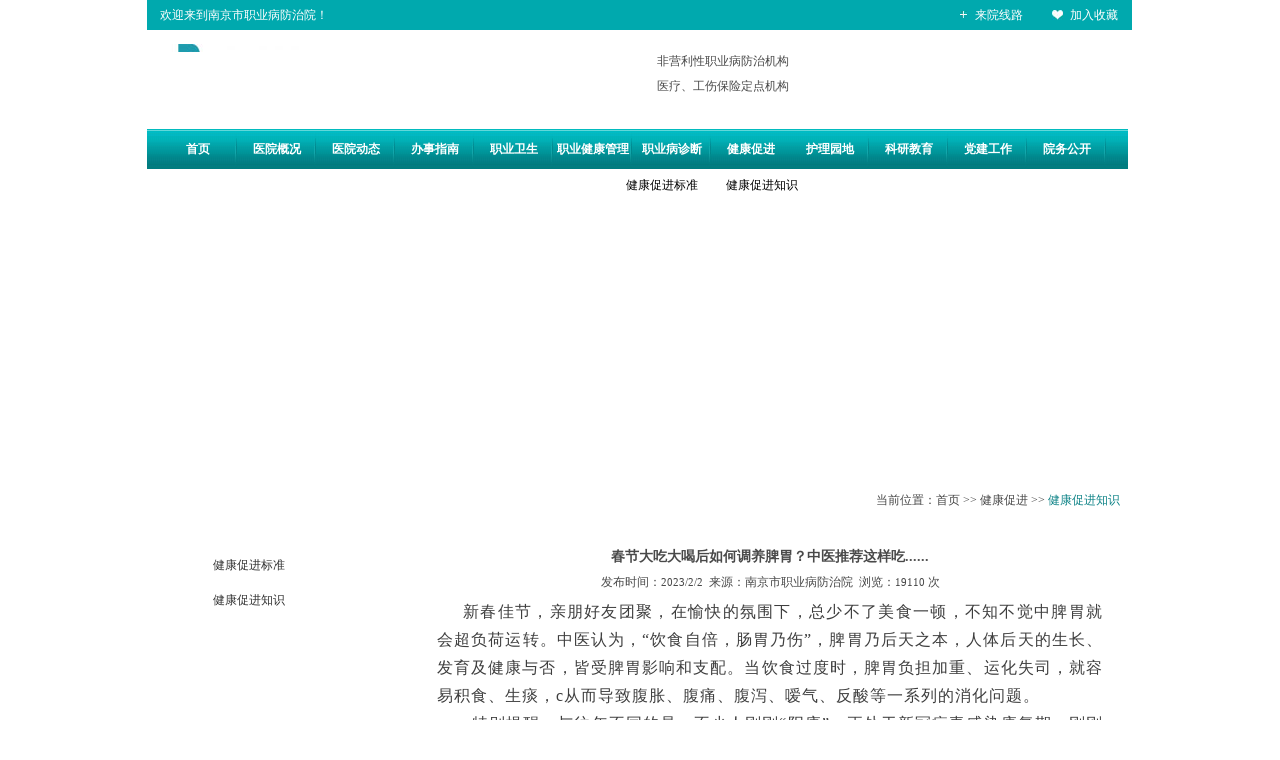

--- FILE ---
content_type: text/html
request_url: https://njzfy.com/jkcj/end.asp?ID=1694
body_size: 6997
content:

<!DOCTYPE html PUBLIC "-//W3C//DTD XHTML 1.0 Transitional//EN" "http://www.w3.org/TR/xhtml1/DTD/xhtml1-transitional.dtd">
<html xmlns="http://www.w3.org/1999/xhtml">
<head>
<meta http-equiv="Content-Type" content="text/html; charset=gb2312" />
<title>南京市职业病防治院</title>
<meta name="keywords" content="职业病预防、诊断、治疗于一体的非营利性职业病防治专科医院" />
<meta name="description" content="京市职业病防治院隶属于南京市卫生局，是目前南京市唯一一家集职业病预防、诊断、治疗于一体的非营利性职业病防治专科医院，也是我市医疗保险、工伤保险定点机构。医院始建于1972年，前身为南京市职业病防治所，2012年3月由南京市疾病预防控制中心金山医院、皮肤病性病专科医院、燕子矶康复医院三家机构合并组建而成。" />
<link href="../css.css" rel="stylesheet" type="text/css" />
<style>
#intro p{}
</style>
</head>

<body>
<table width="100%" border="0" align="center" cellpadding="0" cellspacing="0">
  <tr>
    <td height="925" valign="top" style="background:url(../images/left.jpg) no-repeat top right #FFF;">&nbsp;</td>
    <td width="981" valign="top"><link href="../css.css" rel="stylesheet" type="text/css">
<SCRIPT src="../js/jquery.js" type=text/javascript></SCRIPT>
<script type="text/javascript" src="../js/scsy.js"></script>
<link href="../css/nav.css" rel="stylesheet" type="text/css" />
<table width="981" border="0" align="center" cellpadding="0" cellspacing="0">
  <tr>
    <td height="30" colspan="3" bgcolor="#00a9ae"><table width="960" border="0" align="center" cellpadding="0" cellspacing="0"  style="color:#FFF">
      <tr>
        <td width="475" height="30" align="left">欢迎来到南京市职业病防治院！</td>
        <td width="475" align="right"><table width="160" border="0" cellspacing="0" cellpadding="0">
          <tr>
            <td width="15" align="left"><img src="../images/top-1.jpg" width="7" height="7" /></td>
            <td width="77" align="left"><a href="../bszn/jtzn.asp" class="a4">来院线路</a></td>
            <td width="18" align="left"><img src="../images/top-2.jpg" width="11" height="10" /></td>
            <td width="50"><a href="javascript:HomepageFavorite.Favorite(window.location.href, document.title)" style="color:#FFF;" >加入收藏</a></td>
          </tr>
        </table></td>
      </tr>
    </table></td>
  </tr>
  <tr>
    <td width="315" height="89"><img src="../images/logo.jpg" width="415" height="60" /></td>
    <td width="182"><table width="200" border="0" align="right" cellpadding="0" cellspacing="0">
      <tr>
        <td width="20" height="25"><img src="../images/sj.jpg" width="12" height="12" /></td>
        <td width="140">非营利性职业病防治机构</td>
      </tr>
      <tr>
        <td height="25"><img src="../images/sj.jpg" width="12" height="12" /></td>
        <td>医疗、工伤保险定点机构</td>
      </tr>
    </table></td>
    <td width="214"><table width="300" border="0" align="center" cellpadding="0" cellspacing="0">
      <tr>
        <td width="111"><a href="../about/music.asp"><img src="../images/top-td1.jpg" width="91" height="55" border="0" /></a></td>
        <td width="111"><a href="../ywgk/ywgk.asp?ClassID=26"><img src="../images/top-td2.jpg" width="94" height="55" border="0" /></a></td>
        <td width="94"><a href="../ywgk/tsfs.asp"><img src="../images/top-td3.jpg" width="94" height="55" border="0" /></a></td>
      </tr>
    </table></td>
  </tr>
  <tr>
    <td height="77" colspan="3"><table width="980" border="0" cellspacing="0" cellpadding="0">
      <tr>
        <td width="980" height="25">
        <DIV id=nav_wrap>
                    <div id=nav_wrap2>
                      <div id=nav>
                        <div class=l><img src="../images/nv-left.jpg" width="11" height="40" /></div>
                        <ul class=c>
                          <li ><span class=v ><a href="../index.asp">首页</a></span>
                            <div class=kind_menu style="LEFT: 20px">欢迎您访问南京市职业病防治院！</div>
                          </li>
                          <li><span class=v><a href="../about/about.asp">医院概况</a></span>
                            <div class=kind_menu style="LEFT: 40px"> <a href="../about/about.asp">医院简介</a> <span></span> <a href="../about/history.asp">历史沿革</a> <span></span> <a href="../about/organ.asp">组织机构</a> <span></span> <a href="../about/ksjs.asp">科室介绍</a><span></span> <a href="../about/ldbz.asp">领导班子</a><span></span> <a href="../about/lxwm.asp">联系我们</a><span></span> <a href="../about/music.asp">职防之歌</a> </div>
                          </li>
                          <li><span class=v><a href="../yydt/yydt.asp">医院动态</a></span>
                            <div class=kind_menu> 
                            
                            <a href="../yydt/yydt.asp?ClassID=1">医院新闻</a> 
                            
                            <a href="../yydt/yydt.asp?ClassID=3">热点公告</a> 
                            
                            <a href="../yydt/yydt.asp?ClassID=4">法律法规</a> 
                            
                            </div>
                          </li>
                   
                          <li><span class=v><a href="../bszn/bszn.asp">办事指南</a></span>
                            <div class=kind_menu> <a href="../bszn/bszn.asp">医院分布</a> <span></span> <a href="../bszn/jtzn.asp">交通指南</a> <span></span> <a href="../bszn/ghxz.asp">就诊须知</a> <span></span> <a href="../bszn/jzlc.asp">就诊流程</a> <span></span> <a href="../bszn/yygh.asp">预约挂号</a><span></span>  <a href="../bszn/tjzn.asp">体检流程</a><span></span> <a href="../bszn/cwk.asp">入组流程</a><span></span> <a href="../bszn/jcgzlc.asp" >职业病危害因素检测</a><span></span></div>
                          </li>
       <li><span class=v><a href="../zyws/zyws.asp">职业卫生</a></span>
                         
                          <div class=kind_menu >
                           <a href="../zyws/zyws.asp?ClassID=53">职业卫生技术服务资质</a> <span></span>
                           <a href="../zyws/zyws.asp?ClassID=54">职业病危害因素检测</a> <span></span>
                           <a href="../zyws/zyws.asp?ClassID=55">职业病危害评价</a> <span></span>
                          </div>
                     
                          </li>
                          <li><span class=v><a href="../zyjk/tjzn.asp" >职业健康管理</a></span>
                            <div class=kind_menu style="left:340px"> <a href="../zyjk/tjzn.asp">体检流程</a> <span></span> <a href="../zyjk/bgxz.asp">表格下载</a> <span></span><a href="../zyjk/bgcx.asp">体检报告查询</a> <span></span> </div>
                          </li>
                          <li><span class=v><a href="../zybzd/zdlc.asp">职业病诊断</a></span>
                            <div class=kind_menu style="left:440px"> <a href="../zybzd/zdlc.asp">诊断流程</a> <span></span> <a href="../zybzd/zdxz.asp">诊断须知</a> <span></span> <a href="../zybzd/bgxz.asp">表格下载</a> <span></span></div>
                          </li>
                          <li><span class=v><a href="../jkcj/jkjy.asp">健康促进</a></span>
                            <div class=kind_menu style="left:465px"> 
                            
                            <a href="../jkcj/jkjy.asp?ClassID=58">健康促进标准</a> 
                            
                            <a href="../jkcj/jkjy.asp?ClassID=9">健康促进知识</a> 
                            
                            <span></span>
                            </div>
                          </li>
                          <li><span class=v><a href="../hlyd/hlyd.asp">护理园地</a></span>
                            <div class=kind_menu style="left:480px"> 
                            
                            <a href="../hlyd/hlyd.asp?ClassID=14">护理活动</a> 
                            
                            <a href="../hlyd/hlyd.asp?ClassID=15">天使风采</a> 
                            
                            </div>
                          </li>
                          <li><span class=v><a href="../kyjy/kyjy.asp">科研教育</a></span>
                            <div class=kind_menu style="left:560px"> 
                            
                            <a href="../kyjy/kyjy.asp?ClassID=16">科研学术</a> 
                            
                            <a href="../kyjy/kyjy.asp?ClassID=17">教育培训</a> 
                            
                            </div>
                          </li>
                          <li><span class=v><a href="../djgz/djgz.asp">党建工作</a></span>
                            <div class=kind_menu style="left:650px; width:360px;"> 
                            
                            <a href="../djgz/djgz.asp?ClassID=21">党建动态</a> 
                            
                            <a href="../djgz/djgz.asp?ClassID=23">工会</a> 
                            
                            <a href="../djgz/djgz.asp?ClassID=50">《职防院报》</a> 
                            
                            </div>
                          </li>
                          <li><span class=v><a href="../ywgk/ywgk.asp">院务公开</a></span>
                            <div class=kind_menu style="left:80px; width:960px;">
                            
                            <a href="../ywgk/ywgk.asp?ClassID=26">服务承诺</a> 
                            
                            <a href="../ywgk/ywgk.asp?ClassID=27">相关资质</a> 
                            
                            <a href="../ywgk/ywgk.asp?ClassID=29">信息公示</a> 
                            
                            <a href="../ywgk/ywgk.asp?ClassID=30">人才招聘</a> 
                            
                            <a href="../ywgk/tsfs.asp">投诉方式</a> 
                            <a href="../ywgk/jbfs.asp">举报方式</a>
                            <a href="../ywgk/yzxx.asp">院长信箱</a>
                            <a href="../ywgk/sjxx.asp">书记信箱</a>
                            </div>
                          </li>
                        </ul>
                        <div class=r><img src="../images/nv-right.jpg" width="11" height="40" /></div>
                      </div>
                      <!--nav-->
                      <div id=tmenu></div>
                    </div>
                  </DIV>
				
                <!--nav_wrap-->
                <SCRIPT type=text/javascript>
                    var site_url = window.location.href.toLowerCase();	
                    switch (true) {		
                        default :
                            $("#nav li").attr("class","");
                            $("#nav li").eq(7).attr("class","nav_lishw");
                            $(".nav_lishw .v a").attr("class","sele");
                            $(".nav_lishw .kind_menu").show();
                    } 
                    $("#nav li").hover(
                        function(){
                            clearTimeout(setTimeout("0")-1);
                            $("#nav .kind_menu").hide(); 
                            $("#nav li .v .sele").attr("class","shutAhover");
                            $(this).attr("id","nav_hover")
                            $("#nav_hover .v a").attr("class","sele");
                            $("#nav_hover .kind_menu").show(); 
                        },
                        function(){
                            
                            if($(this).attr("class") != "nav_lishw"){
                                $("#nav_hover .v .sele").attr("class","");
                                $("#nav_hover .kind_menu").hide(); 
                            }
                            $(this).attr("id","")
                            $("#nav li .v .shutAhover").attr("class","sele");
                            setTimeout(function(){
                                $(".nav_lishw .kind_menu").show();
                                $(".nav_lishw .v a").attr("class","sele");
                            },50); 
                        }
                    );
                    
                </SCRIPT>
        </td>
      </tr>
      <tr>
        <td height="25"> <table width="981" border="0" align="center" cellpadding="0" cellspacing="0" style="margin-top:10px;">
        <tr>
          <td><object classid="clsid:D27CDB6E-AE6D-11cf-96B8-444553540000" codebase="http://download.macromedia.com/pub/shockwave/cabs/flash/swflash.cab#version=9,0,28,0" width="981" height="240">
            <param name="movie" value="../images/1.swf" />
            <param name="quality" value="high" />
            <param name="wmode" value="opaque" />
            <embed src="../images/1.swf" quality="high" wmode="opaque" pluginspage="http://www.adobe.com/shockwave/download/download.cgi?P1_Prod_Version=ShockwaveFlash" type="application/x-shockwave-flash" width="981" height="240"></embed>
          </object></td>
        </tr>
      </table></td>
      </tr>
    </table></td>
  </tr>
</table>


<table width="981" border="0" align="center" cellpadding="0" cellspacing="0" style="margin-top:12px;">
        <tr>
          <td width="252" valign="top"><img src="../images/ny-left1.jpg" width="252" height="6" /></td>
          <td width="692"></td>
          <td width="37" valign="top"><img src="../images/ny-right1.jpg" width="720" height="6" /></td>
        </tr>
        <tr>
          <td height="456" valign="top" background="../images/ny-left2.jpg"><link href="../css.css" rel="stylesheet" type="text/css">
<table width="225" border="0" align="center" cellpadding="0" cellspacing="0">
  <tr>
    <td height="46" valign="bottom" background="../images/tit-bg.jpg" ><table width="225" border="0" cellspacing="0" cellpadding="0">
      <tr>
        <td height="35" class="td5">健康促进</td>
      </tr>
    </table></td>
  </tr>
  <tr>
    <td height="18"></td>
  </tr>
  <tr>
    <td height="157" valign="top"><table width="184" border="0" align="center" cellpadding="0" cellspacing="0">
      
      <tr>
        <td height="35" background="../images/ny-left-bg1.jpg"><a href="jkjy.asp?ClassID=58" class="a1">健康促进标准</a></td>
      </tr>
      
      <tr>
        <td height="35" background="../images/ny-left-bg2.jpg"><a href="jkjy.asp?ClassID=9" class="a1">健康促进知识</a></td>
      </tr>
      

    </table></td>
  </tr>
</table>

</td>
          <td>&nbsp;</td>
          <td valign="top" background="../images/ny-right2.jpg"><table width="720" border="0" cellspacing="0" cellpadding="0">
            <tr>
              <td height="34" valign="bottom" background="../images/ny-tit.jpg"><table width="710" border="0" align="left" cellpadding="0" cellspacing="0">
                <tr>
                  <td width="337" height="27" align="left" valign="top" class="td4">健康促进知识</td>
                  <td width="383" align="right" valign="top">当前位置：首页 &gt;&gt; 健康促进 &gt;&gt; <span class="td3">健康促进知识</span></td>
                </tr>
              </table></td>
            </tr>
            <tr>
              <td height="26" valign="bottom" >&nbsp;</td>
            </tr>
          </table>
            <table width="680" border="0" align="center" cellpadding="0" cellspacing="0" >
              <tr>
                <td height="26" align="center" style="font-size:14px; font-weight:bold;">春节大吃大喝后如何调养脾胃？中医推荐这样吃......</td>
              </tr>
              <tr>
                <td height="24" align="center">发布时间：<span class="en">2023/2/2</span> &nbsp;来源：南京市职业病防治院 &nbsp;浏览：<span class="en">19110</span> 次</td>
              </tr>
              <tr>
                <td height="1" background="../images/xx1.jpg"></td>
              </tr>
              <tr>
                <td style="padding-top:3px; padding-bottom:3px; line-height:24px; font-size:14px;" id="intro"><p style="margin-top:0;margin-right:7px;margin-bottom:0;margin-left: 7px;margin-bottom:0;text-align:justify;text-justify:inter-ideograph;text-indent:26px;line-height:28px;background:white"><span style="color: rgb(62, 62, 62); letter-spacing: 1px; font-size: 16px; font-family: 微软雅黑, &quot;Microsoft YaHei&quot;;">新春佳节，亲朋好友团聚，在愉快的氛围下，总少不了美食一顿，不知不觉中脾胃就会超负荷运转。中医认为，“饮食自倍，肠胃乃伤”，脾胃乃后天之本，人体后天的生长、发育及健康与否，皆受脾胃影响和支配。当饮食过度时，脾胃负担加重、运化失司，就容易积食、生痰，c从而导致腹胀、腹痛、腹泻、嗳气、反酸等一系列的消化问题。</span></p><p style="margin-top:0;margin-right:7px;margin-bottom:0;margin-left: 7px;margin-bottom:0;text-align:justify;text-justify:inter-ideograph;text-indent:35px;line-height:28px;background:white"><span style="color: rgb(62, 62, 62); letter-spacing: 1px; font-size: 16px; font-family: 微软雅黑, &quot;Microsoft YaHei&quot;;">特别提醒：与往年不同的是，不少人刚刚“阳康”，正处于新冠病毒感染康复期，刚刚经历完一场身体消耗战，身体的能量处于一个非常枯竭的状态，人体元气大伤，脾胃虚弱。如果此时暴饮暴食，会增加脾胃负担，反而不利于“阳康”患者身体的恢复，从而加重咳嗽咳痰、倦怠乏力等新冠后遗症状。</span></p><p style="margin-top:0;margin-right:7px;margin-bottom:0;margin-left: 7px;margin-bottom:0;text-align:justify;text-justify:inter-ideograph;text-indent:35px;line-height:28px;background:white"><span style="color: rgb(62, 62, 62); letter-spacing: 1px; font-size: 16px; font-family: 微软雅黑, &quot;Microsoft YaHei&quot;;">那么春节“大吃大喝”之后该怎么调养脾胃呢？中医推荐以下食疗方：</span></p><p style="text-align: center;"><span style="font-size: 16px; font-family: 微软雅黑, &quot;Microsoft YaHei&quot;;"><strong><span style="font-size: 16px; font-family: 宋体;">三道粥</span></strong></span></p><p style="text-align:center"><span style="font-size: 16px; font-family: 微软雅黑, &quot;Microsoft YaHei&quot;;"><strong><span style="font-size: 16px; font-family: 宋体; color: rgb(123, 12, 0);">1.</span></strong><strong><span style="font-size: 16px; font-family: 宋体; color: rgb(123, 12, 0);">山药枸杞养生粥</span></strong></span></p><p><span style="font-size: 16px; font-family: 微软雅黑, &quot;Microsoft YaHei&quot;;"><strong><span style="font-size: 16px; font-family: 宋体; color: rgb(123, 12, 0); letter-spacing: 1px;">材料：</span></strong><span style="font-size: 16px; font-family: 宋体; color: rgb(62, 62, 62); letter-spacing: 1px;">山药600克，米1/2杯，枸杞10克，生姜5克，冰糖适量。</span></span></p><p><span style="font-size: 16px; font-family: 微软雅黑, &quot;Microsoft YaHei&quot;;"><strong><span style="font-size: 16px; font-family: 宋体; color: rgb(123, 12, 0); letter-spacing: 1px;">做法：</span></strong><span style="font-size: 16px; font-family: 宋体; color: rgb(62, 62, 62); letter-spacing: 1px;">大米加水提前泡半小时，山药洗净，去皮切块。将泡好的米放入锅中，加入5杯水煮开，改小火煮成粥，再加入枸杞、山药块一起熬煮，小火煮30分钟即可。</span></span></p><p><span style="font-size: 16px; font-family: 微软雅黑, &quot;Microsoft YaHei&quot;;"><strong><span style="font-size: 16px; font-family: 宋体; color: rgb(123, 12, 0); letter-spacing: 1px;">功效：</span></strong><span style="font-size: 16px; font-family: 宋体; color: rgb(62, 62, 62); letter-spacing: 1px;">滋肝补肾、健脾益胃、益肺止咳。</span></span></p><p style="text-align:center"><span style="font-size: 16px; font-family: 微软雅黑, &quot;Microsoft YaHei&quot;;"><strong><span style="font-size: 16px; font-family: 宋体; color: rgb(123, 12, 0);">2.</span></strong><strong><span style="font-size: 16px; font-family: 宋体; color: rgb(123, 12, 0);">陈皮粥</span></strong></span></p><p><span style="font-size: 16px; font-family: 微软雅黑, &quot;Microsoft YaHei&quot;;"><strong><span style="font-size: 16px; font-family: 宋体; color: rgb(123, 12, 0); letter-spacing: 1px;">材料：</span></strong><span style="font-size: 16px; font-family: 宋体; color: rgb(62, 62, 62); letter-spacing: 1px;">陈皮15克，大米50克。</span></span></p><p><span style="font-size: 16px; font-family: 微软雅黑, &quot;Microsoft YaHei&quot;;"><strong><span style="font-size: 16px; font-family: 宋体; color: rgb(123, 12, 0); letter-spacing: 1px;">做法：</span></strong><span style="font-size: 16px; font-family: 宋体; color: rgb(62, 62, 62); letter-spacing: 1px;">将陈皮水煎取汁，加大米煮为稀粥。或将干陈皮研末，每次取3-5克调入稀粥中服食，每日1剂。<br/> </span><strong><span style="font-size: 16px; font-family: 宋体; color: rgb(123, 12, 0); letter-spacing: 1px;">功效：</span></strong><span style="font-size: 16px; font-family: 宋体; color: rgb(62, 62, 62); letter-spacing: 1px;">顺气健胃、化痰止咳。</span></span></p><p style="text-align:center"><span style="font-size: 16px; font-family: 微软雅黑, &quot;Microsoft YaHei&quot;;"><strong><span style="font-size: 16px; font-family: 宋体; color: rgb(123, 12, 0);">3.</span></strong><strong><span style="font-size: 16px; font-family: 宋体; color: rgb(123, 12, 0);">红枣黑豆粥</span></strong></span></p><p><span style="font-size: 16px; font-family: 微软雅黑, &quot;Microsoft YaHei&quot;;"><strong><span style="font-size: 16px; font-family: 宋体; color: rgb(123, 12, 0); letter-spacing: 1px;">材料：</span></strong><span style="font-size: 16px; font-family: 宋体; color: rgb(62, 62, 62); letter-spacing: 1px;">糯米100克，黑豆40克，红枣(干)30克。</span></span></p><p><span style="font-size: 16px; font-family: 微软雅黑, &quot;Microsoft YaHei&quot;;"><strong><span style="font-size: 16px; font-family: 宋体; color: rgb(123, 12, 0); letter-spacing: 1px;">做法：</span></strong><span style="font-size: 16px; font-family: 宋体; color: rgb(62, 62, 62); letter-spacing: 1px;">将黑豆、糯米淘洗干净，用冷水浸泡3小时后捞出，红枣洗净去核。锅中加入约1500毫升冷水，将黑豆、糯米放入，用旺火烧沸后改小火熬煮10分钟。将红枣加入粥中，继续熬煮约半小时，待米烂豆熟时即可盛起食用。</span></span></p><p><span style="font-size: 16px; font-family: 微软雅黑, &quot;Microsoft YaHei&quot;;"><strong><span style="font-size: 16px; font-family: 宋体; color: rgb(123, 12, 0); letter-spacing: 1px;">功效：</span></strong><span style="font-size: 16px; font-family: 宋体; color: rgb(62, 62, 62); letter-spacing: 1px;">补肾养肝、补益脾胃。</span></span></p><p style="margin: 0px 7px; text-align: center; text-indent: 32px; line-height: 28px; background: white;"><span style="font-size: 16px; font-family: 微软雅黑, &quot;Microsoft YaHei&quot;;"><span style="font-size: 16px; font-family: 宋体;"><br/> </span><strong><span style="font-size: 16px; font-family: 宋体;">三道茶</span></strong></span></p><p style="text-align:center"><span style="font-size: 16px; font-family: 微软雅黑, &quot;Microsoft YaHei&quot;;"><strong><span style="font-size: 16px; font-family: 宋体; color: rgb(123, 12, 0);">1.</span></strong><strong><span style="font-size: 16px; font-family: 宋体; color: rgb(123, 12, 0);">三仙开胃茶</span></strong><span style="font-family: 宋体; font-size: 16px;">&nbsp;</span></span></p><p><strong style="font-family: 微软雅黑, &quot;Microsoft YaHei&quot;; font-size: 16px; background-color: white;"><span style="font-family: 宋体; color: rgb(123, 12, 0); letter-spacing: 1px;">材料：</span></strong><span style="font-size: 16px; background-color: white; font-family: 宋体; color: rgb(62, 62, 62); letter-spacing: 1px;">炒山楂15克，炒麦芽15克，炒神曲15克。</span></p><p style="margin-right:7px;line-height:28px;background:white"><span style="font-size: 16px; font-family: 微软雅黑, &quot;Microsoft YaHei&quot;;"><strong><span style="font-size: 16px; font-family: 宋体; color: rgb(123, 12, 0); letter-spacing: 1px;">做法：</span></strong><span style="font-size: 16px; font-family: 宋体; color: rgb(62, 62, 62); letter-spacing: 1px;">用250毫升开水冲泡后饮用；也可加水500毫升煎至300毫升，饭后服。如果大便不通，可加莱菔子10克；若大便粘腻，可加布渣叶10克。</span></span></p><p><span style="font-size: 16px; font-family: 微软雅黑, &quot;Microsoft YaHei&quot;;">&nbsp;</span></p><p style="margin-top:0;margin-right:7px;margin-bottom:0;margin-left: 7px;margin-bottom:0;line-height:28px;background:white"><span style="font-size: 16px; font-family: 微软雅黑, &quot;Microsoft YaHei&quot;;"><strong><span style="font-size: 16px; font-family: 宋体; color: rgb(123, 12, 0); letter-spacing: 1px;">功效：</span></strong><span style="font-size: 16px; font-family: 宋体; color: rgb(62, 62, 62); letter-spacing: 1px;">消食导滞，健脾开胃。</span></span></p><p style="text-align:center"><span style="font-size: 16px; font-family: 微软雅黑, &quot;Microsoft YaHei&quot;;"><strong><span style="font-size: 16px; font-family: 宋体; color: rgb(123, 12, 0);">2.</span></strong><strong><span style="font-size: 16px; font-family: 宋体; color: rgb(123, 12, 0);">山楂绿茶</span></strong></span></p><p style="text-align:center"></p><p><span style="font-size: 16px; font-family: 微软雅黑, &quot;Microsoft YaHei&quot;;"><span style="font-size: 16px; font-family: 宋体;"><br/> </span><strong><span style="font-size: 16px; font-family: 宋体; color: rgb(123, 12, 0); letter-spacing: 1px;">材料：</span></strong><span style="font-size: 16px; font-family: 宋体; color: rgb(62, 62, 62); letter-spacing: 1px;">山楂5克、绿茶3克、冰糖10克。</span></span></p><p><span style="font-size: 16px; font-family: 微软雅黑, &quot;Microsoft YaHei&quot;;"><strong><span style="font-size: 16px; font-family: 宋体; color: rgb(123, 12, 0); letter-spacing: 1px;">做法：</span></strong><span style="font-size: 16px; font-family: 宋体; color: rgb(62, 62, 62); letter-spacing: 1px;">用250毫升开水冲泡后饮用。</span><strong><span style="font-size: 16px; font-family: 宋体; color: rgb(123, 12, 0); letter-spacing: 1px;">功效：</span></strong><span style="font-size: 16px; font-family: 宋体; color: rgb(62, 62, 62); letter-spacing: 1px;">消食化积。</span></span></p><p><span style="font-size: 16px; font-family: 微软雅黑, &quot;Microsoft YaHei&quot;;">&nbsp;</span></p><p style="text-align:center"><span style="font-size: 16px; font-family: 微软雅黑, &quot;Microsoft YaHei&quot;;"><strong><span style="font-size: 16px; font-family: 宋体; color: rgb(123, 12, 0);">3.</span></strong><strong><span style="font-size: 16px; font-family: 宋体; color: rgb(123, 12, 0);">楂术茶</span></strong></span></p><p style="text-align:center"></p><p><span style="font-size: 16px; font-family: 微软雅黑, &quot;Microsoft YaHei&quot;;"><span style="font-size: 16px; font-family: 宋体;"><br/> </span><strong><span style="font-size: 16px; font-family: 宋体; color: rgb(123, 12, 0); letter-spacing: 1px;">材料：</span></strong><span style="font-size: 16px; font-family: 宋体; color: rgb(62, 62, 62); letter-spacing: 1px;">山楂5克、白术3克、神曲1克、花茶3克。</span></span></p><p><span style="font-size: 16px; font-family: 微软雅黑, &quot;Microsoft YaHei&quot;;"><strong><span style="font-size: 16px; font-family: 宋体; color: rgb(123, 12, 0); letter-spacing: 1px;">做法：</span></strong><span style="font-size: 16px; font-family: 宋体; color: rgb(62, 62, 62); letter-spacing: 1px;">用250毫升开水冲泡后饮用。</span><strong><span style="font-size: 16px; font-family: 宋体; color: rgb(123, 12, 0); letter-spacing: 1px;">功效：</span></strong><span style="font-size: 16px; font-family: 宋体; color: rgb(62, 62, 62); letter-spacing: 1px;">消食化积。</span></span></p><p style="text-align: center;"><span style="font-size: 16px; font-family: 微软雅黑, &quot;Microsoft YaHei&quot;;"><strong><span style="font-size: 16px; font-family: 宋体;">三道汤</span></strong></span></p><p style="text-align:center"><span style="font-size: 16px; font-family: 微软雅黑, &quot;Microsoft YaHei&quot;;"><strong><span style="font-size: 16px; font-family: 宋体; color: rgb(123, 12, 0);">1.</span></strong><strong><span style="font-size: 16px; font-family: 宋体; color: rgb(123, 12, 0);">白萝卜牛腩汤</span></strong></span></p><p style="text-align:center"></p><p><span style="font-size: 16px; font-family: 微软雅黑, &quot;Microsoft YaHei&quot;;"><span style="font-size: 16px; font-family: 宋体;"><br/> </span><strong><span style="font-size: 16px; font-family: 宋体; color: rgb(123, 12, 0); letter-spacing: 1px;">材料：</span></strong><span style="font-size: 16px; font-family: 宋体; color: rgb(62, 62, 62); letter-spacing: 1px;">牛腩、白萝卜、葱、姜、香菜等。</span></span></p><p><span style="font-size: 16px; font-family: 微软雅黑, &quot;Microsoft YaHei&quot;;"><strong><span style="font-size: 16px; font-family: 宋体; color: rgb(123, 12, 0); letter-spacing: 1px;">做法：</span></strong><span style="font-size: 16px; font-family: 宋体; color: rgb(62, 62, 62); letter-spacing: 1px;">牛腩、葱姜冷水下锅煮开去浮沫，另起一锅油热后炒香葱、姜，放入牛腩翻炒。倒入热水煮60分钟再放白萝卜煮30分钟。出锅前加香菜、盐调味。</span></span></p><p><span style="font-size: 16px; font-family: 微软雅黑, &quot;Microsoft YaHei&quot;;"><strong><span style="font-size: 16px; font-family: 宋体; color: rgb(123, 12, 0); letter-spacing: 1px;">功效：</span></strong><span style="font-size: 16px; font-family: 宋体; color: rgb(62, 62, 62); letter-spacing: 1px;">健脾消食，行气除胀。</span></span></p><p><span style="font-size: 16px; font-family: 微软雅黑, &quot;Microsoft YaHei&quot;;">&nbsp;</span></p><p style="text-align:center"><span style="font-size: 16px; font-family: 微软雅黑, &quot;Microsoft YaHei&quot;;"><strong><span style="font-size: 16px; font-family: 宋体; color: rgb(123, 12, 0);">2.</span></strong><strong><span style="font-size: 16px; font-family: 宋体; color: rgb(123, 12, 0);">山药排骨汤</span></strong></span></p><p><span style="font-size: 16px; font-family: 微软雅黑, &quot;Microsoft YaHei&quot;;"><strong><span style="font-size: 16px; font-family: 宋体; color: rgb(123, 12, 0); letter-spacing: 1px;">材料：</span></strong><span style="font-size: 16px; font-family: 宋体; color: rgb(62, 62, 62); letter-spacing: 1px;">山药、排骨、姜等。</span></span></p><p><span style="font-size: 16px; font-family: 微软雅黑, &quot;Microsoft YaHei&quot;;"><strong><span style="font-size: 16px; font-family: 宋体; color: rgb(123, 12, 0); letter-spacing: 1px;">做法：</span></strong><span style="font-size: 16px; font-family: 宋体; color: rgb(62, 62, 62); letter-spacing: 1px;">排骨洗净过水，山药去皮切滚刀块。将焯过水的排骨和山药一同放入电压力锅，加入姜片和葱结、料酒、白醋，炖煮后加入适量盐即可。</span></span></p><p><span style="font-size: 16px; font-family: 微软雅黑, &quot;Microsoft YaHei&quot;;"><strong><span style="font-size: 16px; font-family: 宋体;">&nbsp;</span></strong></span></p><p><span style="font-size: 16px; font-family: 微软雅黑, &quot;Microsoft YaHei&quot;;">&nbsp;</span></p><p style="text-align:center"><span style="font-size: 16px; font-family: 微软雅黑, &quot;Microsoft YaHei&quot;;"><strong><span style="font-size: 16px; font-family: 宋体; color: rgb(123, 12, 0);">3.</span></strong><strong><span style="font-size: 16px; font-family: 宋体; color: rgb(123, 12, 0);">猴头菇鸡汤</span></strong></span></p><p><span style="font-size: 16px; font-family: 微软雅黑, &quot;Microsoft YaHei&quot;;"><strong><span style="font-size: 16px; font-family: 宋体; color: rgb(123, 12, 0); letter-spacing: 1px;">材料：</span></strong><span style="font-size: 16px; font-family: 宋体; color: rgb(62, 62, 62); letter-spacing: 1px;">鸡、猴头菇、枸杞、姜等。</span></span></p><p><span style="font-size: 16px; font-family: 微软雅黑, &quot;Microsoft YaHei&quot;;"><strong><span style="font-size: 16px; font-family: 宋体; color: rgb(123, 12, 0); letter-spacing: 1px;">做法：</span></strong><span style="font-size: 16px; font-family: 宋体; color: rgb(62, 62, 62); letter-spacing: 1px;">猴头菇用温水泡六个小时，洗干净，焯水，加姜、酒去腥。鸡切块，和猴头菇、姜片一起炖煮，加适量水，炖四个小时即可。</span></span></p><p><span style="font-size: 16px; font-family: 微软雅黑, &quot;Microsoft YaHei&quot;;"><strong><span style="font-size: 16px; font-family: 宋体; color: rgb(123, 12, 0); letter-spacing: 1px;">功效：</span></strong><span style="font-size: 16px; font-family: 宋体; color: rgb(62, 62, 62); letter-spacing: 1px;">健脾开胃、助消化。</span></span></p><div align="center" Style="padding-top:10px;"></div></td>
              </tr>
              <tr>
                <td height="1" background="../images/xx1.jpg"></td>
              </tr>
              <tr>
                <td height="37" align="center" >【<a href="javascript:window.close();">关闭本页</a>】</td>
              </tr>
          </table></td>
        </tr>
        <tr>
          <td><img src="../images/ny-left3.jpg" width="252" height="5" /></td>
          <td></td>
          <td><img src="../images/ny-right3.jpg" width="720" height="5" /></td>
        </tr>
      </table></td>
    <td valign="top" style="background:url(../images/left.jpg) no-repeat top left #FFF;">&nbsp;</td>
  </tr>
</table>
<link href="../css.css" rel="stylesheet" type="text/css">
<script type="text/javascript" src="../js/scsy.js"></script>
<style>#imgConac{ width:35px}</style>
<table width="100%" border="0" cellspacing="0" cellpadding="0" style="margin-top:20px; position:relative">
  <tr>
    <td style="background:url(../images/foot.jpg) no-repeat top right;" >&nbsp;</td>
    <td width="981"><table width="981" border="0" cellspacing="0" cellpadding="0">
      <tr>
        <td height="137" valign="middle" background="../images/foot-bg.jpg"><table width="503" border="0" cellspacing="0" cellpadding="0" style="margin-left:433px;">
          <tr>
            <td width="503" height="30"><table width="449" border="0" cellspacing="0" cellpadding="0">
              <tr>
                <td height="30" align="center" background="../images/foot-tit-bg.jpg" style=" font-size:14px; color:#107178;"><a href="../about/about.asp" class="a3">关于我们</a> | <a href="../about/lxwm.asp" class="a3">联系我们</a> | <a href="../bszn/jtzn.asp" class="a3">交通线路</a> | <a href="../bszn/bszn.asp" class="a3">办事指南</a> | <a href="javascript:HomepageFavorite.Favorite(window.location.href, document.title)"  class="a3" >加入收藏</a></td>
              </tr>
            </table></td>
          </tr>
          <tr>
            <td height="28">&nbsp;</td>
          </tr>
          <tr>
           <td width="470" height="53" style="color:#FFF;"> <span class="en">Copyright &copy; 2012-2013 All Rights Reserved.</span> 南京市职业病防治院 版权所有<br />
                  医院地址：南京市玄武区花园路<span class="en">4</span>号 联系电话：<span class="en">025-85474033</span>&nbsp;<a href="https://beian.miit.gov.cn/#/Integrated/index" target="_blank" style="color:#FFF;">苏ICP备13051904号-1</a>　公安备案号：32010202010394
                
             
                  </td>
                <td width="53" align="right" style="color:#FFF;"> <p style="width:25px;"><script type="text/javascript">document.write(unescape("%3Cspan id='_ideConac' %3E%3C/span%3E%3Cscript src='https://dcs.conac.cn/js/11/173/0000/60491668/CA111730000604916680006.js' type='text/javascript'%3E%3C/script%3E"));</script></p> </td>
          </tr>
            
        </table></td>
      </tr>
    </table></td>
    <td style="background:url(../images/foot.jpg) no-repeat top left;">&nbsp;</td>
  </tr>
</table>

</body>
</html>


--- FILE ---
content_type: text/css
request_url: https://njzfy.com/css.css
body_size: 847
content:
/* CSS Document */
/* html {filter: progid:DXImageTransform.Microsoft.BasicImage(grayscale=1); -webkit-filter: grayscale(100%); }*/
body {
	margin-left: 0px;
	margin-top: 0px;
	margin-right: 0px;
	margin-bottom: 0px;
	font-family:"宋体";
	font-size:12px;
	color:#494949;
	line-height:18px;
}
ul,ol,li {list-style: outside none none; margin:0; padding:0;}
.td1{ font-size:14px;
color:#008379;
font-weight:bold}

.td1 a:hover{ font-size:14px;}
.td2{font-size:14px;
color:#FFF;
padding-left:35px;
font-weight:bold;
}

.td3{color:#0e8387;}

.td4{font-size:14px;
font-weight:bold;
color:#FFF;
padding-left:45px;
}

.td5{font-size:14px;
     color:#FFF;
	 font-weight:bold;
	 padding-left:45px;
}

.td6{font-family:"微软雅黑";
font-size:15px;
color:#0e8387;
font-weight:bold;
}

.en{
	
	font-size:11px;}
	
	
a {
	font-size: 12px;
	color: #494949;
	text-decoration: none;
}
a:hover {
	font-size: 12px;
	color:#008379;
	text-decoration: none;
}

.a1 {
	font-size: 12px;
	color: #333333;
	padding-left:30px;
	text-decoration: none;
}
.a1:hover {
	font-size: 12px;
	color:#008379;
	padding-left:30px;
	font-weight:bold;
	text-decoration: none;
}


.a2 {
	font-size: 12px;
	color: #0e8387;
	text-decoration: none;
}
.a2:hover {
	font-size: 12px;
	color:#008379;
	text-decoration: none;
}

.a3 {
	font-size: 14px;
	color:#107178;
	text-decoration: none;
}
.a3:hover {
	font-size: 14px;
	color:#107178;
	text-decoration: none;
}

.a4 {
	font-size: 12px;
	color:#FFF;
	text-decoration: none;
}
.a4:hover {
	font-size: 12px;
	color:#FFF;
	text-decoration: none;
}
/*分页样式*/
.new_page {
	height:30px;
	line-height:30px;
	background:#F6F6F6;
	text-align:center;
	margin-top:10px;
}
/*科室名称*/
.ksmc{ float:left; font-size:12px; color:#0E8387;  margin-top:5px; width:92px;}
.ksmc a{ font-size:12px; color:#0E8387; text-decoration:none}

.yera{ font-size:14px; font-weight:bold; color:#fff; background:url(images/year.jpg) no-repeat; width:53px; height:25px; padding-top:3px}

#indemo {
float: left;
width: 800%;
}
#colee_left1 {
float: left;
}
#colee_left2 {
float: left;
}
.slideBox{
  width: 100%;
  overflow:hidden; 
  position:relative; 
  margin:0 auto;
}
.slideBox .bd{ 
  position:relative; 
  height:100%;
}
.slideBox .bd li{ 
  vertical-align:middle; 
}
.slideBox .bd img{ 
  width:100%; 
  height: 100%;
  display:block;  
  animation: changeScale 1 2.5s;
}
.slideBox .hd{ 
  overflow:hidden; 
  position:absolute; 
  width:100%; 
  text-align: center;
  bottom:11px; 
  z-index:1; 
}
.slideBox .hd ul{ 
  overflow:hidden; 
  zoom:1; 
  color:#fff; 
  width:100%; 
  text-align: center;
}
.slideBox .hd ul li{ 
  display: inline-block;
  margin:0 5px;  
  width:17px; 
  height: 17px;
  background:#fff; 
  border-radius:50%; 
  cursor:pointer; 
  transition-duration: 1s;
}
.slideBox .hd ul li.on{ 
  width: 46px;
  height: 17px;
  border-radius: 20px;
  background: #e21d2b;
}

--- FILE ---
content_type: text/css
request_url: https://njzfy.com/css/nav.css
body_size: 359
content:
@charset "gb2312";
body {
	height: 100%;
	width: 100%;
}

body {
	margin:0px;
	padding:0px;
}
a{ text-decoration:none;}
#nav_wrap{margin:10px auto;}
#nav li{ text-align:center;font-size:12px;}

/*New Nav Style*/
#nav_wrap { width:981px; overflow:hidden; }
#nav{ background:url(../images/nav.jpg) repeat-x; height:40px; position:relative; width:981px; margin:0 auto; }
#nav .l{  height:40px; width:11px; float:left}
#nav .r{  height:40px; width:11px; float:right}
#nav .c{ float:left;margin:0;padding:0}

#nav li { float:left; list-style:none; }
#nav li .v a{ width:79px;height:40px; line-height:40px; display:block; color:#FFF; font-size:12px; font-weight:bold;  float:left; font-family:"宋体"; background:url(../images/nv6.jpg) no-repeat right top;}
#nav li .v a:hover,#nav li .v .sele{background: url(../images/nv5.jpg) no-repeat; color:#FFF; line-height:40px; font-size:12px}


#nav .kind_menu { height:37px;*height:29px; line-height:37px;vertical-align:middle; position:absolute; top:38px;*top:39px; left:70px; width:880px; text-align:left; display:none;  color:#656565; }
#nav .kind_menu a {color:#000; float:left; text-align:center; width:100px; font-family:Arial, Helvetica, sans-serif;}
#nav .kind_menu a:hover { color:#00bac6;}
#nav .kind_menu span { font-size:10px;  color:#cecece; line-height:30px; *line-height:26px; float:left }
	
#tmenu{ background:url(../images/nv2.jpg) no-repeat; height:37px; }